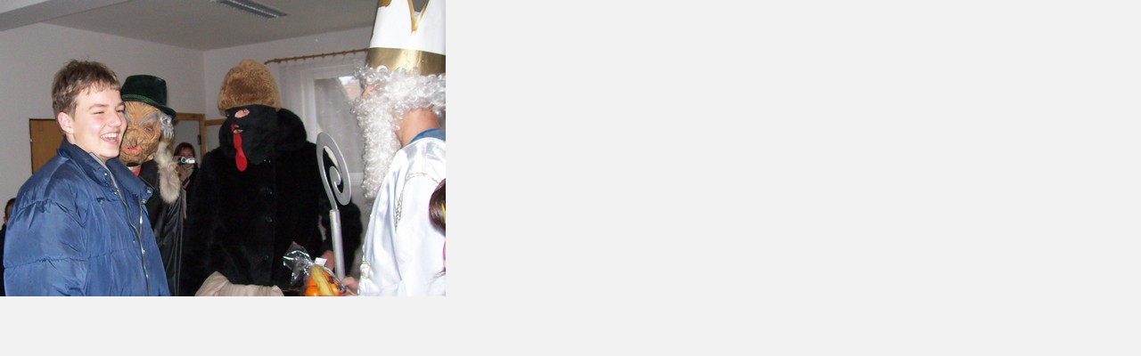

--- FILE ---
content_type: text/html; charset=UTF-8
request_url: https://www.obecpreskace.cz/fotoalbum/ze-zivota-obce/mikulas-2008/8.jpg.-.html
body_size: 753
content:
<?xml version="1.0" encoding="utf-8"?>
<!DOCTYPE html PUBLIC "-//W3C//DTD XHTML 1.0 Transitional//EN" "http://www.w3.org/TR/xhtml1/DTD/xhtml1-transitional.dtd">
<html lang="cs" xml:lang="cs" xmlns="http://www.w3.org/1999/xhtml">

    <head>

        <meta http-equiv="content-type" content="text/html; charset=utf-8" />
        <meta name="description" content="Oficiální stránky obce" />
        <meta name="keywords" content="obec, Přeskače, úřední deska" />
        <meta name="robots" content="all,follow" />
        <meta name="author" content="<!--/ u_author /-->" />
        <link rel="stylesheet" href="/style.1764146307.1.css" type="text/css" />
        
        <script type="text/javascript" src="https://www004.estranky.cz/user/js/index.js" id="index_script" ></script>
        <title>
            Obec Přeskače
        </title>

        <style>
          body {margin: 0px; padding: 0px;}
        </style>
    </head>
<body>
    <script language="JavaScript" type="text/javascript">
    <!--
      index_setCookieData('index_curr_fullphoto', 459);
    //-->
  </script>
  <a href="javascript: close();"><img src="/img/original/459/8.jpg" border="0" alt="8.jpg" width="500" height="333"></a>

<!-- NO GEMIUS -->
</body>
</html>
